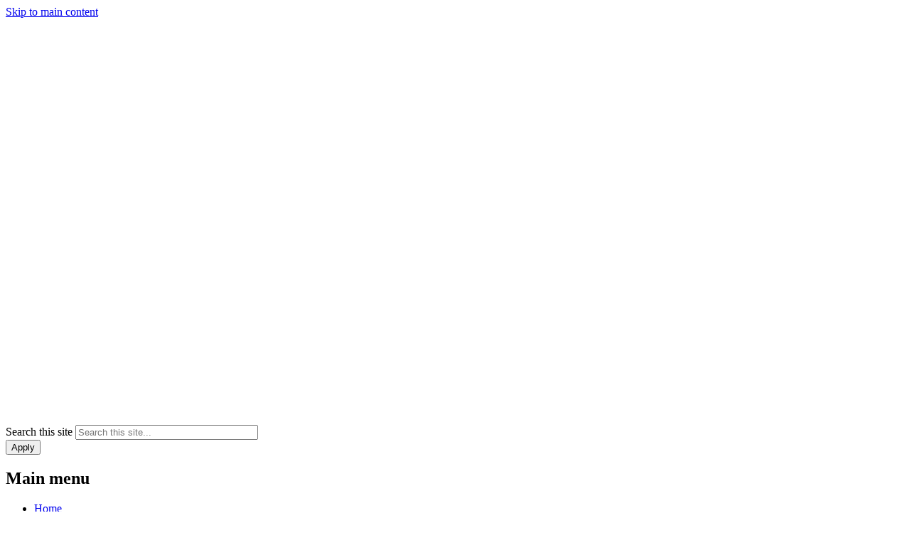

--- FILE ---
content_type: text/html; charset=UTF-8
request_url: https://www.hseni.gov.uk/news/farmers-take-care-when-mixing-slurry
body_size: 56156
content:


<!-- THEME DEBUG -->
<!-- THEME HOOK: 'html' -->
<!-- FILE NAME SUGGESTIONS:
   ▪️ html--node--1106.html.twig
   ▪️ html--node--%.html.twig
   ▪️ html--node.html.twig
   ✅ html.html.twig
-->
<!-- BEGIN OUTPUT from 'themes/custom/nicsdru_corplite_theme/templates/layout/html.html.twig' -->
<!DOCTYPE html>
<html lang="en" dir="ltr" prefix="content: http://purl.org/rss/1.0/modules/content/  dc: http://purl.org/dc/terms/  foaf: http://xmlns.com/foaf/0.1/  og: http://ogp.me/ns#  rdfs: http://www.w3.org/2000/01/rdf-schema#  schema: http://schema.org/  sioc: http://rdfs.org/sioc/ns#  sioct: http://rdfs.org/sioc/types#  skos: http://www.w3.org/2004/02/skos/core#  xsd: http://www.w3.org/2001/XMLSchema# " class="no-js">
<head>
  <title>Farmers – take care when mixing slurry | Health and Safety Executive</title>
  <meta charset="utf-8" />
<meta name="description" content="Slurry gas is a mixture of gases, including the extremely poisonous gas, hydrogen sulphide. Even a low concentration of hydrogen sulphide can knock out your sense of smell so you won’t even know it’s there. At higher concentrations you will rapidly find it harder to breathe and become confused - and at certain concentrations, just one breath can kill.Mixing slurry can be a dangerous job as the gas is released very quickly, and in large quantities, as soon as the mixing starts. " />
<link rel="canonical" href="https://www.hseni.gov.uk/news/farmers-take-care-when-mixing-slurry" />
<meta name="google-site-verification" content="ma0gFJ-GWVgDNBZcGkxnnONCug_dEwfb9QJz_-KFYLY" />
<meta name="Generator" content="Drupal 10 (https://www.drupal.org)" />
<meta name="MobileOptimized" content="width" />
<meta name="HandheldFriendly" content="true" />
<meta name="viewport" content="width=device-width, initial-scale=1.0" />
<link rel="icon" href="/core/misc/favicon.ico" type="image/vnd.microsoft.icon" />
<link rel="icon" type="image/png" href="/sites/hseni/themes/hseni_theme/images/favicons/favicon-96x96.png" sizes="96x96" />
<link rel="icon" type="image/svg+xml" href="/sites/hseni/themes/hseni_theme/images/favicons/favicon.svg" />
<link rel="shortcut icon" href="/sites/hseni/themes/hseni_theme/images/favicons/favicon.ico" />
<link rel="apple-touch-icon" sizes="180x180" href="/sites/hseni/themes/hseni_theme/images/favicons/apple-touch-icon.png" />
<meta name="apple-mobile-web-app-title" content="HSENI" />
<link rel="manifest" href="/sites/hseni/themes/hseni_theme/images/favicons/site.webmanifest" />
<link rel="stylesheet" media="all" href="/files/hseni/css/css_5SlE7lVJCjv7ny6qqeL0lLpOmXzeMkCtzocQb8BkQts.css?delta=0&amp;language=en&amp;theme=hseni_theme&amp;include=[base64]" />
<link rel="stylesheet" media="all" href="/files/hseni/css/css_KAcIl-cjCub-L30Qr1-bHVxlY94a4z9lJSe9NrwveOE.css?delta=1&amp;language=en&amp;theme=hseni_theme&amp;include=[base64]" />
<link rel="stylesheet" media="all" href="//fonts.googleapis.com/css2?family=Roboto" />
<link rel="stylesheet" media="all" href="https://cdnjs.cloudflare.com/ajax/libs/font-awesome/6.4.2/css/all.min.css" />
<link rel="stylesheet" media="all" href="/files/hseni/css/css_a2TEHqpq2iZ3nhtI7un81U0evE27woLElOELwTQq2K0.css?delta=4&amp;language=en&amp;theme=hseni_theme&amp;include=[base64]" />

      <script type="application/json" data-drupal-selector="drupal-settings-json">{"path":{"baseUrl":"\/","pathPrefix":"","currentPath":"node\/1106","currentPathIsAdmin":false,"isFront":false,"currentLanguage":"en"},"pluralDelimiter":"\u0003","suppressDeprecationErrors":true,"gtag":{"tagId":"","consentMode":false,"otherIds":[],"events":[],"additionalConfigInfo":[]},"ajaxPageState":{"libraries":"[base64]","theme":"hseni_theme","theme_token":null},"ajaxTrustedUrl":{"\/search":true},"gtm":{"tagId":null,"settings":{"data_layer":"dataLayer","include_classes":false,"allowlist_classes":"","blocklist_classes":"","include_environment":false,"environment_id":"","environment_token":""},"tagIds":["GTM-5NLL278"]},"clientside_validation_jquery":{"validate_all_ajax_forms":1,"force_validate_on_blur":false,"force_html5_validation":false,"messages":{"required":"This field is required.","remote":"Please fix this field.","email":"Please enter a valid email address.","url":"Please enter a valid URL.","date":"Please enter a valid date.","dateISO":"Please enter a valid date (ISO).","number":"Please enter a valid number.","digits":"Please enter only digits.","equalTo":"Please enter the same value again.","maxlength":"Please enter no more than {0} characters.","minlength":"Please enter at least {0} characters.","rangelength":"Please enter a value between {0} and {1} characters long.","range":"Please enter a value between {0} and {1}.","max":"Please enter a value less than or equal to {0}.","min":"Please enter a value greater than or equal to {0}.","step":"Please enter a multiple of {0}."}},"cookieContentBlocker":{"consentAwareness":{"accepted":{"event":{"name":"click","selector":".agree-button"},"cookie":{"operator":"===","name":"cookie-agreed","value":"2"}},"declined":{"event":{"name":"click","selector":".decline-button"},"cookie":{"operator":"===","name":"cookie-agreed","value":"0"}},"change":{"event":{"name":"click","selector":".agree-button"}}},"categories":[]},"eu_cookie_compliance":{"cookie_policy_version":"1.0.0","popup_enabled":true,"popup_agreed_enabled":false,"popup_hide_agreed":false,"popup_clicking_confirmation":false,"popup_scrolling_confirmation":false,"popup_html_info":"\u003Cbutton type=\u0022button\u0022 class=\u0022eu-cookie-withdraw-tab\u0022\u003ECookie settings\u003C\/button\u003E\n\u003Cdiv aria-labelledby=\u0022popup-text\u0022  class=\u0022eu-cookie-compliance-banner eu-cookie-compliance-banner-info eu-cookie-compliance-banner--opt-in\u0022\u003E\n  \u003Cdiv class=\u0022popup-content info eu-cookie-compliance-content container grid\u0022\u003E\n        \u003Cdiv id=\u0022popup-text\u0022 class=\u0022eu-cookie-compliance-message\u0022 role=\u0022document\u0022\u003E\n      \u003Cp\u003ECookies on the Health and Safety Executive website\u003C\/p\u003E\u003Cp\u003EWe use some essential cookies to make this service work. We\u0027d like to set additional cookies so we can remember your settings, understand how people use the service and make improvements. Some of our pages allow selected third parties to set cookies - for example, pages that contain YouTube videos or Google Maps.\u003C\/p\u003E\u003Cp\u003E\u003Ca href=\u0022\/cookies\u0022\u003EFind out more about how we use cookies\u003C\/a\u003E\u003C\/p\u003E\n          \u003C\/div\u003E\n\n    \n    \u003Cdiv id=\u0022popup-buttons\u0022 class=\u0022eu-cookie-compliance-buttons\u0022\u003E\n            \u003Cbutton type=\u0022button\u0022 class=\u0022agree-button eu-cookie-compliance-secondary-button btn btn--primary\u0022\u003EAccept cookies\u003C\/button\u003E\n              \u003Cbutton type=\u0022button\u0022 class=\u0022decline-button eu-cookie-compliance-default-button btn btn--primary\u0022\u003EReject cookies\u003C\/button\u003E\n          \u003C\/div\u003E\n  \u003C\/div\u003E\n\u003C\/div\u003E","use_mobile_message":false,"mobile_popup_html_info":"\u003Cbutton type=\u0022button\u0022 class=\u0022eu-cookie-withdraw-tab\u0022\u003ECookie settings\u003C\/button\u003E\n\u003Cdiv aria-labelledby=\u0022popup-text\u0022  class=\u0022eu-cookie-compliance-banner eu-cookie-compliance-banner-info eu-cookie-compliance-banner--opt-in\u0022\u003E\n  \u003Cdiv class=\u0022popup-content info eu-cookie-compliance-content container grid\u0022\u003E\n        \u003Cdiv id=\u0022popup-text\u0022 class=\u0022eu-cookie-compliance-message\u0022 role=\u0022document\u0022\u003E\n      \n          \u003C\/div\u003E\n\n    \n    \u003Cdiv id=\u0022popup-buttons\u0022 class=\u0022eu-cookie-compliance-buttons\u0022\u003E\n            \u003Cbutton type=\u0022button\u0022 class=\u0022agree-button eu-cookie-compliance-secondary-button btn btn--primary\u0022\u003EAccept cookies\u003C\/button\u003E\n              \u003Cbutton type=\u0022button\u0022 class=\u0022decline-button eu-cookie-compliance-default-button btn btn--primary\u0022\u003EReject cookies\u003C\/button\u003E\n          \u003C\/div\u003E\n  \u003C\/div\u003E\n\u003C\/div\u003E","mobile_breakpoint":768,"popup_html_agreed":false,"popup_use_bare_css":true,"popup_height":"auto","popup_width":"100%","popup_delay":300,"popup_link":"\/","popup_link_new_window":true,"popup_position":false,"fixed_top_position":false,"popup_language":"en","store_consent":false,"better_support_for_screen_readers":true,"cookie_name":"","reload_page":false,"domain":"","domain_all_sites":false,"popup_eu_only":false,"popup_eu_only_js":false,"cookie_lifetime":365,"cookie_session":0,"set_cookie_session_zero_on_disagree":0,"disagree_do_not_show_popup":false,"method":"opt_in","automatic_cookies_removal":true,"allowed_cookies":"","withdraw_markup":"\u003Cbutton type=\u0022button\u0022 class=\u0022eu-cookie-withdraw-tab\u0022\u003ECookie settings\u003C\/button\u003E\n\u003Cdiv aria-labelledby=\u0022popup-text\u0022 class=\u0022eu-cookie-withdraw-banner\u0022\u003E\n  \u003Cdiv class=\u0022popup-content info eu-cookie-compliance-content container grid\u0022\u003E\n    \u003Cdiv id=\u0022popup-text\u0022 class=\u0022eu-cookie-compliance-message\u0022 role=\u0022document\u0022\u003E\n      \u003Cp\u003ECookies on the Health and Safety Executive website\u003C\/p\u003E\u003Cp\u003EYou have given your consent for us to set additional cookies\u0026nbsp;so we can remember your settings, understand how people use the service and make improvements.\u0026nbsp; If you have changed your mind, you can withdraw consent.\u003C\/p\u003E\u003Cp\u003E\u003Ca href=\u0022\/cookies\u0022\u003EFind out more about how we use cookies\u003C\/a\u003E\u003C\/p\u003E\n    \u003C\/div\u003E\n    \u003Cdiv id=\u0022popup-buttons\u0022 class=\u0022eu-cookie-compliance-buttons\u0022\u003E\n      \u003Cbutton type=\u0022button\u0022 class=\u0022eu-cookie-withdraw-button btn btn--primary\u0022\u003EWithdraw consent\u003C\/button\u003E\n    \u003C\/div\u003E\n  \u003C\/div\u003E\n\u003C\/div\u003E","withdraw_enabled":true,"reload_options":0,"reload_routes_list":"","withdraw_button_on_info_popup":false,"cookie_categories":[],"cookie_categories_details":[],"enable_save_preferences_button":true,"cookie_value_disagreed":"0","cookie_value_agreed_show_thank_you":"1","cookie_value_agreed":"2","containing_element":"body","settings_tab_enabled":true,"olivero_primary_button_classes":"","olivero_secondary_button_classes":"","close_button_action":"close_banner","open_by_default":true,"modules_allow_popup":true,"hide_the_banner":false,"geoip_match":true,"unverified_scripts":["\/"]},"csp":{"nonce":"tdogcK1tSYmiKPPu0YSDXA"},"ckeditor5Premium":{"isMediaInstalled":true},"user":{"uid":0,"permissionsHash":"47540d29c2623a5fdf86837c74574c8f5d88c87ceaf3d0576f36e9e159a2f3d8"}}</script>
<script src="/core/assets/vendor/modernizr/modernizr.min.js?v=3.11.7"></script>
<script src="/files/hseni/js/js_AUU815mApcC9HGUmw7lAImdMxKeK95PM2BL_R9uazig.js?scope=header&amp;delta=1&amp;language=en&amp;theme=hseni_theme&amp;include=eJyFj2EKwzAIhS-ULkeSzIm1TXTEFLbbLy1tYaOwP4Kf-p4PzWYhQNNG2uCeDWeqETc87HjYcaAF8DgozyxJkeIVDGzGmaAljtzLb39LU3p9wxJU0B91VatdpvXBSIXi0Q7e3lmU_-414y6bxVuwKizq62fFdLMGWhDXwN6TnQtuKCmDj6l2i3iNYfIPmWJ45g"></script>
<script src="/modules/contrib/google_tag/js/gtag.js?t5bee1"></script>
<script src="/modules/contrib/google_tag/js/gtm.js?t5bee1"></script>

</head>
<body class="path-node page-node-type-news">
<svg aria-hidden="true" style="position: absolute; width: 0; height: 0; display:none;" width="0" height="0"
     xmlns="http://www.w3.org/2000/svg">
  <symbol id="arrow" viewBox="0 0 15 25">
    <path d="M15 12.5L2.5 25 0 22.5l10-10-10-10L2.5 0z"/>
  </symbol>
  <symbol id="elink" viewBox="0 0 14 11">
    <path d="M0 3h2V0h12v8h-2v3H0zm13-2H3v6h10zM2 4H1v4h1zm-1 6h10V8H1z"/>
  </symbol>
</svg>
<a href="#main-content" class="skip-link visually-hidden focusable">Skip to main content</a>

<!-- THEME DEBUG -->
<!-- THEME HOOK: 'google_tag_gtm_iframe' -->
<!-- BEGIN OUTPUT from 'modules/contrib/google_tag/templates/google-tag-gtm-iframe.html.twig' -->
<noscript><iframe src="https://www.googletagmanager.com/ns.html?id=GTM-5NLL278"
                  height="0" width="0" style="display:none;visibility:hidden"></iframe></noscript>

<!-- END OUTPUT from 'modules/contrib/google_tag/templates/google-tag-gtm-iframe.html.twig' -->



<!-- THEME DEBUG -->
<!-- THEME HOOK: 'off_canvas_page_wrapper' -->
<!-- BEGIN OUTPUT from 'themes/custom/nicsdru_corplite_theme/templates/content/off-canvas-page-wrapper.html.twig' -->
  <div class="dialog-off-canvas-main-canvas" role="presentation" data-off-canvas-main-canvas>

<!-- THEME DEBUG -->
<!-- THEME HOOK: 'page' -->
<!-- FILE NAME SUGGESTIONS:
   ▪️ page--node--1106.html.twig
   ▪️ page--node--%.html.twig
   ▪️ page--node.html.twig
   ✅ page.html.twig
-->
<!-- 💡 BEGIN CUSTOM TEMPLATE OUTPUT from 'sites/hseni/themes/hseni_theme/templates/layout/page.html.twig' -->
<div id="header_wrapper">
<header class="header">

<!-- THEME DEBUG -->
<!-- THEME HOOK: 'region' -->
<!-- FILE NAME SUGGESTIONS:
   ▪️ region--header.html.twig
   ✅ region.html.twig
-->
<!-- BEGIN OUTPUT from 'themes/custom/nicsdru_corplite_theme/templates/layout/region.html.twig' -->
  

<!-- THEME DEBUG -->
<!-- THEME HOOK: 'block' -->
<!-- FILE NAME SUGGESTIONS:
   ▪️ block--sitebranding.html.twig
   ✅ block--system-branding-block.html.twig
   ▪️ block--system.html.twig
   ▪️ block.html.twig
-->
<!-- BEGIN OUTPUT from 'themes/custom/nicsdru_corplite_theme/templates/block/block--system-branding-block.html.twig' -->
<div class="layout-header--logo" role="presentation">
  <a href="/" title="Home" rel="home"><img class="site-logo" src="/sites/hseni/themes/hseni_theme/logo.svg" alt="" /></a></div>

<!-- END OUTPUT from 'themes/custom/nicsdru_corplite_theme/templates/block/block--system-branding-block.html.twig' -->



<!-- THEME DEBUG -->
<!-- THEME HOOK: 'block' -->
<!-- FILE NAME SUGGESTIONS:
   ▪️ block--sitesearchblock.html.twig
   ✅ block--site-search-block.html.twig
   ▪️ block--corplite-search.html.twig
   ▪️ block.html.twig
-->
<!-- BEGIN OUTPUT from 'themes/custom/nicsdru_corplite_theme/templates/block/block--site-search-block.html.twig' -->

  

<!-- THEME DEBUG -->
<!-- THEME HOOK: 'container' -->
<!-- BEGIN OUTPUT from 'themes/custom/nicsdru_corplite_theme/templates/form/container.html.twig' -->
<div class="views-element-container">


<!-- THEME DEBUG -->
<!-- THEME HOOK: 'views_view__search' -->
<!-- FILE NAME SUGGESTIONS:
   ✅ views-view--search.html.twig
   ✅ views-view--search.html.twig
   ▪️ views-view.html.twig
-->
<!-- BEGIN OUTPUT from 'themes/custom/nicsdru_corplite_theme/templates/views/views-view--search.html.twig' -->
<div  role="presentation" class="view view-search view-id-search view-display-id-site_search_embed js-view-dom-id-62288c4f7288c9ae5d4be376d3dc9a425f8996e13f32415cba883285f518eea0 search-results">
        <div class="view-filters" role="search">
      

<!-- THEME DEBUG -->
<!-- THEME HOOK: 'form' -->
<!-- BEGIN OUTPUT from 'core/themes/stable9/templates/form/form.html.twig' -->
<form class="views-exposed-form search-form search-form--site" novalidate="novalidate" data-drupal-selector="views-exposed-form-search-site-search-embed" role="search" aria-roledescription="site search" action="/search" method="get" id="views-exposed-form-search-site-search-embed" accept-charset="UTF-8">
  

<!-- THEME DEBUG -->
<!-- THEME HOOK: 'views_exposed_form' -->
<!-- BEGIN OUTPUT from 'core/themes/stable9/templates/views/views-exposed-form.html.twig' -->


<!-- THEME DEBUG -->
<!-- THEME HOOK: 'form_element' -->
<!-- BEGIN OUTPUT from 'themes/custom/nicsdru_corplite_theme/templates/form/form-element.html.twig' -->
<div class="js-form-item form-item js-form-type-textfield form-type-textfield js-form-item-query form-item-query form-no-label">
      

<!-- THEME DEBUG -->
<!-- THEME HOOK: 'form_element_label' -->
<!-- BEGIN OUTPUT from 'core/themes/stable9/templates/form/form-element-label.html.twig' -->
<label for="edit-query" class="visually-hidden">Search this site</label>
<!-- END OUTPUT from 'core/themes/stable9/templates/form/form-element-label.html.twig' -->


        

<!-- THEME DEBUG -->
<!-- THEME HOOK: 'input__textfield' -->
<!-- FILE NAME SUGGESTIONS:
   ▪️ input--textfield.html.twig
   ✅ input.html.twig
-->
<!-- BEGIN OUTPUT from 'themes/custom/nicsdru_corplite_theme/templates/form/input.html.twig' -->
<input placeholder="Search this site..." data-drupal-selector="edit-query" type="text" id="edit-query" name="query" value="" size="30" maxlength="128" class="form-text"/>
<!-- END OUTPUT from 'themes/custom/nicsdru_corplite_theme/templates/form/input.html.twig' -->


        </div>

<!-- END OUTPUT from 'themes/custom/nicsdru_corplite_theme/templates/form/form-element.html.twig' -->



<!-- THEME DEBUG -->
<!-- THEME HOOK: 'container' -->
<!-- BEGIN OUTPUT from 'themes/custom/nicsdru_corplite_theme/templates/form/container.html.twig' -->
<div data-drupal-selector="edit-actions" class="form-actions js-form-wrapper form-wrapper" id="edit-actions">


<!-- THEME DEBUG -->
<!-- THEME HOOK: 'input__submit' -->
<!-- FILE NAME SUGGESTIONS:
   ▪️ input--submit.html.twig
   ✅ input.html.twig
-->
<!-- BEGIN OUTPUT from 'themes/custom/nicsdru_corplite_theme/templates/form/input.html.twig' -->
<input data-drupal-selector="edit-submit-search" type="submit" id="edit-submit-search" value="Apply" class="button js-form-submit form-submit"/>
<!-- END OUTPUT from 'themes/custom/nicsdru_corplite_theme/templates/form/input.html.twig' -->

</div>

<!-- END OUTPUT from 'themes/custom/nicsdru_corplite_theme/templates/form/container.html.twig' -->



<!-- END OUTPUT from 'core/themes/stable9/templates/views/views-exposed-form.html.twig' -->


</form>

<!-- END OUTPUT from 'core/themes/stable9/templates/form/form.html.twig' -->


    </div>
  
  
      </div>

<!-- END OUTPUT from 'themes/custom/nicsdru_corplite_theme/templates/views/views-view--search.html.twig' -->

</div>

<!-- END OUTPUT from 'themes/custom/nicsdru_corplite_theme/templates/form/container.html.twig' -->



<!-- END OUTPUT from 'themes/custom/nicsdru_corplite_theme/templates/block/block--site-search-block.html.twig' -->



<!-- END OUTPUT from 'themes/custom/nicsdru_corplite_theme/templates/layout/region.html.twig' -->

</header>
</div>

<!-- THEME DEBUG -->
<!-- THEME HOOK: 'region' -->
<!-- FILE NAME SUGGESTIONS:
   ▪️ region--primary-menu.html.twig
   ✅ region.html.twig
-->
<!-- BEGIN OUTPUT from 'themes/custom/nicsdru_corplite_theme/templates/layout/region.html.twig' -->
  

<!-- THEME DEBUG -->
<!-- THEME HOOK: 'block' -->
<!-- FILE NAME SUGGESTIONS:
   ▪️ block--mainmenu.html.twig
   ✅ block--system-menu-block--main.html.twig
   ▪️ block--system-menu-block.html.twig
   ▪️ block--system.html.twig
   ▪️ block.html.twig
-->
<!-- 💡 BEGIN CUSTOM TEMPLATE OUTPUT from 'sites/hseni/themes/hseni_theme/templates/block/block--system-menu-block--main.html.twig' -->
<nav
  aria-labelledby="block-mainmenu-heading" id="block-mainnavigation" class="main-menu clearfix">
  <h2 class="visually-hidden" id="block-mainmenu-heading">Main menu</h2>
    <button class="hamburger" id="nav-main-toggle" aria-controls="nav-main-menu" aria-expanded="false"
          aria-label="Open menu" hidden>
    <span></span>
  </button>
      <div id="nav-main-menu" class="nav-main" role="presentation">

<!-- THEME DEBUG -->
<!-- THEME HOOK: 'menu__main' -->
<!-- FILE NAME SUGGESTIONS:
   ✅ menu--main.html.twig
   ✅ menu--main.html.twig
   ▪️ menu.html.twig
-->
<!-- BEGIN OUTPUT from 'themes/custom/nicsdru_corplite_theme/templates/navigation/menu--main.html.twig' -->

  
      <ul class="menu menu-main nav-menu">

              
        <li class="nav-item leaf">
                      <a href="/" class="nav-link">Home</a>
                            </li>
              
        <li class="nav-item leaf">
                      <a href="/advice_and_guidance" class="nav-link">Industries and Topics</a>
                            </li>
              
        <li class="nav-item leaf">
                      <a href="/news" class="nav-link">News</a>
                            </li>
              
        <li class="nav-item leaf">
                      <a href="/about-hseni" class="nav-link">About Us</a>
                            </li>
              
        <li class="nav-item leaf last">
                      <a href="/contact-us" class="nav-link">Contact Us</a>
                            </li>
          </ul>
  


<!-- END OUTPUT from 'themes/custom/nicsdru_corplite_theme/templates/navigation/menu--main.html.twig' -->


              <div class="nav-social-wrapper">
        <ul class="nav-social list--no-bullet">
                      <li class="social-item">
              <a href="https://x.com/Hsenigov" class="social-twitter social-icon fab fa-x-twitter" rel="noreferrer"></a>
            </li>
                      <li class="social-item">
              <a href="https://www.facebook.com/hseni.gov.uk" class="social-facebook social-icon fab fa-facebook" rel="noreferrer"></a>
            </li>
                      <li class="social-item">
              <a href="https://www.youtube.com/user/HSENIvideo" class="social-youtube social-icon fab fa-youtube" rel="noreferrer"></a>
            </li>
                      <li class="social-item">
              <a href="https://www.instagram.com/hseni.gov.uk/" class="social-instagram social-icon fab fa-instagram" rel="noreferrer"></a>
            </li>
                      <li class="social-item">
              <a href="https://uk.linkedin.com/company/health-and-safety-executive-for-northern-ireland" class="social-linkedin social-icon fab fa-linkedin" rel="noreferrer"></a>
            </li>
                  </ul>
      </div>
      </div>
</nav>

<!-- END CUSTOM TEMPLATE OUTPUT from 'sites/hseni/themes/hseni_theme/templates/block/block--system-menu-block--main.html.twig' -->



<!-- END OUTPUT from 'themes/custom/nicsdru_corplite_theme/templates/layout/region.html.twig' -->



<!-- THEME DEBUG -->
<!-- THEME HOOK: 'region' -->
<!-- FILE NAME SUGGESTIONS:
   ▪️ region--highlighted.html.twig
   ✅ region.html.twig
-->
<!-- BEGIN OUTPUT from 'themes/custom/nicsdru_corplite_theme/templates/layout/region.html.twig' -->
  

<!-- THEME DEBUG -->
<!-- THEME HOOK: 'block' -->
<!-- FILE NAME SUGGESTIONS:
   ▪️ block--messages.html.twig
   ✅ block--system-messages-block.html.twig
   ▪️ block--system.html.twig
   ▪️ block.html.twig
-->
<!-- BEGIN OUTPUT from 'core/themes/stable9/templates/block/block--system-messages-block.html.twig' -->
<div data-drupal-messages-fallback class="hidden"></div>

<!-- END OUTPUT from 'core/themes/stable9/templates/block/block--system-messages-block.html.twig' -->



<!-- END OUTPUT from 'themes/custom/nicsdru_corplite_theme/templates/layout/region.html.twig' -->



<!-- THEME DEBUG -->
<!-- THEME HOOK: 'region' -->
<!-- FILE NAME SUGGESTIONS:
   ✅ region--top-banner.html.twig
   ▪️ region.html.twig
-->
<!-- BEGIN OUTPUT from 'themes/custom/nicsdru_corplite_theme/templates/layout/region--top-banner.html.twig' -->

<!-- END OUTPUT from 'themes/custom/nicsdru_corplite_theme/templates/layout/region--top-banner.html.twig' -->

<main class="container grid layout--main-n-side" id="main-content">

<!-- THEME DEBUG -->
<!-- THEME HOOK: 'region' -->
<!-- FILE NAME SUGGESTIONS:
   ▪️ region--content.html.twig
   ✅ region.html.twig
-->
<!-- BEGIN OUTPUT from 'themes/custom/nicsdru_corplite_theme/templates/layout/region.html.twig' -->
  

<!-- THEME DEBUG -->
<!-- THEME HOOK: 'block' -->
<!-- FILE NAME SUGGESTIONS:
   ▪️ block--mainpagecontent.html.twig
   ✅ block--system-main-block.html.twig
   ▪️ block--system.html.twig
   ▪️ block.html.twig
-->
<!-- BEGIN OUTPUT from 'themes/custom/nicsdru_corplite_theme/templates/block/block--system-main-block.html.twig' -->

  

<!-- THEME DEBUG -->
<!-- THEME HOOK: 'node' -->
<!-- FILE NAME SUGGESTIONS:
   ▪️ node--1106--full.html.twig
   ▪️ node--1106.html.twig
   ✅ node--news--full.html.twig
   ▪️ node--news.html.twig
   ▪️ node--full.html.twig
   ▪️ node.html.twig
-->
<!-- BEGIN OUTPUT from 'themes/custom/nicsdru_corplite_theme/templates/content/node--news--full.html.twig' -->
<article about="/news/farmers-take-care-when-mixing-slurry" id="main-article">
  

<!-- THEME DEBUG -->
<!-- THEME HOOK: 'page_title' -->
<!-- BEGIN OUTPUT from 'themes/custom/nicsdru_corplite_theme/templates/content/page-title.html.twig' -->
<h1 class="page-title">
  Farmers – take care when mixing slurry
</h1>

<!-- END OUTPUT from 'themes/custom/nicsdru_corplite_theme/templates/content/page-title.html.twig' -->


  

<!-- THEME DEBUG -->
<!-- THEME HOOK: 'field' -->
<!-- FILE NAME SUGGESTIONS:
   ▪️ field--node--field-published-date--full--news.html.twig
   ▪️ field--node--field-published-date--full.html.twig
   ▪️ field--node--field-published-date--news.html.twig
   ▪️ field--node--field-published-date.html.twig
   ▪️ field--node--news.html.twig
   ✅ field--field-published-date.html.twig
   ▪️ field--datetime.html.twig
   ▪️ field.html.twig
-->
<!-- BEGIN OUTPUT from 'themes/custom/nicsdru_corplite_theme/templates/field/field--field-published-date.html.twig' -->

  <p class="published-date">
    <span>Date published: </span>
          <span>

<!-- THEME DEBUG -->
<!-- THEME HOOK: 'time' -->
<!-- BEGIN OUTPUT from 'core/themes/stable9/templates/field/time.html.twig' -->
<time datetime="2018-10-01T12:00:00Z">01 October 2018</time>

<!-- END OUTPUT from 'core/themes/stable9/templates/field/time.html.twig' -->

</span>
      </p>

<!-- END OUTPUT from 'themes/custom/nicsdru_corplite_theme/templates/field/field--field-published-date.html.twig' -->



<!-- THEME DEBUG -->
<!-- THEME HOOK: 'field' -->
<!-- FILE NAME SUGGESTIONS:
   ✅ field--node--field-site-topics.html.twig
   ▪️ field.html.twig
-->
<!-- BEGIN OUTPUT from 'themes/custom/nicsdru_corplite_theme/templates/field/field--node--field-site-topics.html.twig' -->

  <div class="field field--name-field-site-topics field--type-entity-reference field--label-above site-topics">
    <span class="site-topics--label field__label">Topics: </span>
        <span class="site-topics--list">
                    <span class="site-topics--item"><a href="/topics/agriculture" hreflang="en">Agriculture</a>,&ensp;</span>
              <span class="site-topics--item"><a href="/topics/farm-safety" hreflang="en">Farm safety</a></span>
                </span>
      </div>

<!-- END OUTPUT from 'themes/custom/nicsdru_corplite_theme/templates/field/field--node--field-site-topics.html.twig' -->



<!-- THEME DEBUG -->
<!-- THEME HOOK: 'field' -->
<!-- FILE NAME SUGGESTIONS:
   ▪️ field--node--field-summary--full--news.html.twig
   ▪️ field--node--field-summary--full.html.twig
   ▪️ field--node--field-summary--news.html.twig
   ✅ field--node--field-summary.html.twig
   ▪️ field--node--news.html.twig
   ▪️ field--field-summary.html.twig
   ▪️ field--string-long.html.twig
   ▪️ field.html.twig
-->
<!-- BEGIN OUTPUT from 'themes/custom/nicsdru_corplite_theme/templates/field/field--node--field-summary.html.twig' -->

  <p class="field-summary">With the closed period for slurry spreading due to commence at midnight on 15 October the Health and Safety Executive for Northern Ireland (HSENI) is urging farmers to take extra care when mixing slurry.</p>


<!-- END OUTPUT from 'themes/custom/nicsdru_corplite_theme/templates/field/field--node--field-summary.html.twig' -->



<!-- THEME DEBUG -->
<!-- THEME HOOK: 'field' -->
<!-- FILE NAME SUGGESTIONS:
   ▪️ field--node--field-photo--full--news.html.twig
   ▪️ field--node--field-photo--full.html.twig
   ✅ field--node--field-photo--news.html.twig
   ▪️ field--node--field-photo.html.twig
   ▪️ field--node--news.html.twig
   ▪️ field--field-photo.html.twig
   ▪️ field--entity-reference.html.twig
   ▪️ field.html.twig
-->
<!-- BEGIN OUTPUT from 'themes/custom/nicsdru_corplite_theme/templates/field/field--node--field-photo--news.html.twig' -->
<div class="news-image">
                    <div>

<!-- THEME DEBUG -->
<!-- THEME HOOK: 'media' -->
<!-- FILE NAME SUGGESTIONS:
   ▪️ media--source-image.html.twig
   ▪️ media--image--article-float.html.twig
   ✅ media--image.html.twig
   ▪️ media--article-float.html.twig
   ▪️ media.html.twig
-->
<!-- BEGIN OUTPUT from 'themes/custom/nicsdru_corplite_theme/templates/content/media--image.html.twig' -->
<div class="media-image" data-picture-mapping="inline">
      

<!-- THEME DEBUG -->
<!-- THEME HOOK: 'field' -->
<!-- FILE NAME SUGGESTIONS:
   ▪️ field--node--field-media-image--article-float--image.html.twig
   ▪️ field--node--field-media-image--article-float.html.twig
   ▪️ field--media--field-media-image--image.html.twig
   ▪️ field--media--field-media-image.html.twig
   ▪️ field--media--image.html.twig
   ✅ field--field-media-image.html.twig
   ▪️ field--image.html.twig
   ▪️ field.html.twig
-->
<!-- BEGIN OUTPUT from 'themes/custom/nicsdru_corplite_theme/templates/field/field--field-media-image.html.twig' -->
  

<!-- THEME DEBUG -->
<!-- THEME HOOK: 'responsive_image_formatter' -->
<!-- BEGIN OUTPUT from 'core/themes/stable9/templates/field/responsive-image-formatter.html.twig' -->
  

<!-- THEME DEBUG -->
<!-- THEME HOOK: 'responsive_image' -->
<!-- BEGIN OUTPUT from 'themes/custom/nicsdru_corplite_theme/templates/field/responsive-image.html.twig' -->

    

<!-- THEME DEBUG -->
<!-- THEME HOOK: 'image' -->
<!-- BEGIN OUTPUT from 'themes/custom/nicsdru_corplite_theme/templates/field/image.html.twig' -->
<img loading="eager" srcset="/files/hseni/styles/nigov_float_x1/public/images/historic/news/Mixing%20slurry%20-%20one%20breath%20can%20kill.png?itok=W3CVYoc4 300w, /files/hseni/styles/nigov_full_450_x1/public/images/historic/news/Mixing%20slurry%20-%20one%20breath%20can%20kill.png?itok=QQL36qdz 450w, /files/hseni/styles/nigov_float_x2/public/images/historic/news/Mixing%20slurry%20-%20one%20breath%20can%20kill.png?itok=sLOW2T79 600w, /files/hseni/styles/nigov_full_620_x1/public/images/historic/news/Mixing%20slurry%20-%20one%20breath%20can%20kill.png?itok=Iq9fSTID 620w, /files/hseni/styles/nigov_full_900_x2/public/images/historic/news/Mixing%20slurry%20-%20one%20breath%20can%20kill.png?itok=ZKUcXQgj 900w, /files/hseni/styles/nigov_full_1240_x2/public/images/historic/news/Mixing%20slurry%20-%20one%20breath%20can%20kill.png?itok=jly4iwzz 1240w" sizes="100vw" width="900" height="636" src="/files/hseni/styles/nigov_float_x1/public/images/historic/news/Mixing%20slurry%20-%20one%20breath%20can%20kill.png?itok=W3CVYoc4" title="Mixing slurry - one breath can kill" typeof="foaf:Image" alt="Mixing slurry - one breath can kill" />

<!-- END OUTPUT from 'themes/custom/nicsdru_corplite_theme/templates/field/image.html.twig' -->




<!-- END OUTPUT from 'themes/custom/nicsdru_corplite_theme/templates/field/responsive-image.html.twig' -->



<!-- END OUTPUT from 'core/themes/stable9/templates/field/responsive-image-formatter.html.twig' -->



<!-- END OUTPUT from 'themes/custom/nicsdru_corplite_theme/templates/field/field--field-media-image.html.twig' -->


  </div>

<!-- END OUTPUT from 'themes/custom/nicsdru_corplite_theme/templates/content/media--image.html.twig' -->

</div>
            </div>

<!-- END OUTPUT from 'themes/custom/nicsdru_corplite_theme/templates/field/field--node--field-photo--news.html.twig' -->



<!-- THEME DEBUG -->
<!-- THEME HOOK: 'field' -->
<!-- FILE NAME SUGGESTIONS:
   ▪️ field--node--body--full--news.html.twig
   ▪️ field--node--body--full.html.twig
   ▪️ field--node--body--news.html.twig
   ▪️ field--node--body.html.twig
   ▪️ field--node--news.html.twig
   ✅ field--body.html.twig
   ▪️ field--text-with-summary.html.twig
   ▪️ field.html.twig
-->
<!-- BEGIN OUTPUT from 'themes/custom/nicsdru_corplite_theme/templates/field/field--body.html.twig' -->

  <p>Slurry gas is a mixture of gases, including the extremely poisonous gas, hydrogen sulphide. Even a low concentration of hydrogen sulphide can knock out your sense of smell so you won’t even know it’s there. At higher concentrations you will rapidly find it harder to breathe and become confused - and at certain concentrations, just one breath can kill.</p><p>Mixing slurry can be a dangerous job as the gas is released very quickly, and in large quantities, as soon as the mixing starts.&nbsp;</p><p>The first 30 minutes are the most dangerous, so it is important to remove all stock from the shed before mixing starts and for farmers to leave the building as soon as the mixing starts. It is also vitally important to stay out of the shed for at least 30 minutes after the mixing starts.&nbsp;</p><p>Malcolm Downey, who heads up the farm safety team at HSENI, appeals to farmers mixing slurry before the commencement of the closed period. Mr Downey said: <strong>“Do not take any chances when mixing slurry, your life may depend on it. Stop and think about the entire job ahead and ensure you follow the slurry mixing code.</strong></p><p><strong>“When mixing slurry keep children and animals away at all times.&nbsp;Farmers must stay out for 30 minutes after starting mixing or after moving or re-directing the pump.”</strong></p><p><strong>The slurry mixing code:</strong></p><ul><li>keep children away from the area at all times when working with slurry</li><li>if possible, mix on a windy day</li><li>open all doors&nbsp;</li><li>take all animals out of the building before starting to mix slurry</li><li>use outside mixing points first</li><li>if slats are removed, cover exposed areas of the tank beside the pump/mixer to stop anything falling in</li><li>start the pump/mixer – then get out and stay out of the building for as long as possible - at least 30 minutes</li><li>if you have to go into the building, make sure that another adult who knows what you are doing stays outside and can get help if needed</li><li>if you have to re-enter to move the pump or change the direction of the pump, leave the building as soon as this is done – do not go back in for as long as possible – at least another 30 minutes</li></ul><p><strong>Never</strong></p><ul><li>rely on filter type facemasks</li><li>use gas monitors as a substitute for working safely</li><li>have naked flames near slurry, as slurry gas mixture is flammable</li><li>stand close to the exhaust of a vacuum tanker when it is being filled</li></ul><p>For more information about working safely with slurry contact the HSENI helpline on 0800 0320 121 or visit our farm safety topic page:</p><ul><li><a href="/node/201">Working safely with slurry</a></li></ul><p>A hard-hitting survivor story video is also available on the HSENI YouTube channel where Co. Antrim farmer Alex Walker recalls his near fatal incident when mixing slurry:&nbsp;</p><ul><li><a href="https://www.youtube.com/watch?v=77SXmVO4JJQ">https://www.youtube.com/watch?v=77SXmVO4JJQ</a>&nbsp;&nbsp;</li></ul>


<!-- END OUTPUT from 'themes/custom/nicsdru_corplite_theme/templates/field/field--body.html.twig' -->



<!-- THEME DEBUG -->
<!-- THEME HOOK: 'field' -->
<!-- FILE NAME SUGGESTIONS:
   ▪️ field--node--field-notes-to-editors--full--news.html.twig
   ▪️ field--node--field-notes-to-editors--full.html.twig
   ▪️ field--node--field-notes-to-editors--news.html.twig
   ▪️ field--node--field-notes-to-editors.html.twig
   ▪️ field--node--news.html.twig
   ✅ field--field-notes-to-editors.html.twig
   ▪️ field--text-long.html.twig
   ▪️ field.html.twig
-->
<!-- 💡 BEGIN CUSTOM TEMPLATE OUTPUT from 'sites/hseni/themes/hseni_theme/templates/field/field--field-notes-to-editors.html.twig' -->

  <div>
    <h2>Notes to editors :</h2>
              <div><ol><li>The Farm Safety Partnership’s ongoing ‘Stop and Think SAFE’ farm safety campaign focuses on the four main causes of death and injury on our farms – slurry, animals, falls (from height) and equipment (SAFE).</li><li>The Farm Safety Partnership, which comprises the&nbsp;HSENI, the Department of Agriculture, Environment and Rural Affairs (DAERA), the Ulster Farmers’ Union (UFU), NFU Mutual (NFUM), the Young Farmers’ Clubs of Ulster (YFCU) and the Northern Ireland Agricultural Producers Association (NIAPA), is tasked with assisting Northern Ireland’s farming community to work safely and tackle the problem of work-related fatalities and injuries on farms.&nbsp;</li><li>The Farm Safety Partnership Affiliate Scheme is made up of the following organisations – ABP Group; AES UK and Ireland; Asda; Autoline Insurance; Dale Farm; Danske Bank; Girlguiding Ulster; Glens of Antrim Potatoes; IOSH NI; Lakeland Dairies; Lantra; Livestock and Meat Commission Northern Ireland; Northern Health and Social Care Trust; Northern Ireland Safety Group; Power NI; Rural Development Council NI; Ulster Bank and the University of Ulster – School of Nursing.&nbsp; These organisations support the Farm Safety Partnership by working to raise the profile of farm safety in Northern Ireland.&nbsp;</li><li>The Health and Safety Executive for Northern Ireland (HSENI) is an Executive Non-Departmental Public Body, sponsored by the Department for the Economy.</li><li>HSENI is the lead body responsible for the promotion and enforcement of health and safety at work standards in Northern Ireland.</li><li>For media enquires please contact:&nbsp; HSENI Press Office on 028 9024 3249 or email: <a href="mailto:media@hseni.gov.uk">media@hseni.gov.uk</a></li><li>For out of office hours please contact the Duty Press Officer on 028 9037 8110.</li></ol></div>
          </div>

<!-- END CUSTOM TEMPLATE OUTPUT from 'sites/hseni/themes/hseni_theme/templates/field/field--field-notes-to-editors.html.twig' -->

</article>

<!-- END OUTPUT from 'themes/custom/nicsdru_corplite_theme/templates/content/node--news--full.html.twig' -->



<!-- END OUTPUT from 'themes/custom/nicsdru_corplite_theme/templates/block/block--system-main-block.html.twig' -->



<!-- END OUTPUT from 'themes/custom/nicsdru_corplite_theme/templates/layout/region.html.twig' -->

<aside class="layout-sidebar-second ga-aside" id="second_sidebar">

<!-- THEME DEBUG -->
<!-- THEME HOOK: 'region' -->
<!-- FILE NAME SUGGESTIONS:
   ▪️ region--sidebar-second.html.twig
   ✅ region.html.twig
-->
<!-- BEGIN OUTPUT from 'themes/custom/nicsdru_corplite_theme/templates/layout/region.html.twig' -->
  

<!-- THEME DEBUG -->
<!-- THEME HOOK: 'block' -->
<!-- FILE NAME SUGGESTIONS:
   ✅ block--views-block--news-news-latest.html.twig
   ✅ block--views-block--news-news-latest.html.twig
   ▪️ block--views-block.html.twig
   ▪️ block--views.html.twig
   ▪️ block.html.twig
-->
<!-- BEGIN OUTPUT from 'themes/custom/nicsdru_corplite_theme/templates/block/block--views-block--news-news-latest.html.twig' -->
<nav class="views-element-container sub-menu" id="block-views-block-news-news-latest">
  
      <h2 class="menu-title">Latest news</h2>
    
      

<!-- THEME DEBUG -->
<!-- THEME HOOK: 'container' -->
<!-- BEGIN OUTPUT from 'themes/custom/nicsdru_corplite_theme/templates/form/container.html.twig' -->


<!-- THEME DEBUG -->
<!-- THEME HOOK: 'views_view' -->
<!-- BEGIN OUTPUT from 'core/themes/stable9/templates/views/views-view.html.twig' -->
<div role="presentation" class="js-view-dom-id-2dc83e27e5edb0488dbf3a237fc5dfb70ff5d6cbfad4858abea0c3d78e213d8d">
  
  
  

  
  
  

  

<!-- THEME DEBUG -->
<!-- THEME HOOK: 'views_view_unformatted__news_latest' -->
<!-- FILE NAME SUGGESTIONS:
   ✅ views-view-unformatted--news-latest.html.twig
   ✅ views-view-unformatted--news-latest.html.twig
   ✅ views-view-unformatted--news-latest.html.twig
   ▪️ views-view-unformatted.html.twig
-->
<!-- BEGIN OUTPUT from 'themes/custom/nicsdru_corplite_theme/templates/views/views-view-unformatted--news-latest.html.twig' -->
<ul class="list--hyphen-bullet">
      <li>

<!-- THEME DEBUG -->
<!-- THEME HOOK: 'node' -->
<!-- FILE NAME SUGGESTIONS:
   ✅ node--view--news--news-latest.html.twig
   ▪️ node--view--news.html.twig
   ▪️ node--2275--most-recent.html.twig
   ▪️ node--2275.html.twig
   ▪️ node--news--most-recent.html.twig
   ▪️ node--news.html.twig
   ▪️ node--most-recent.html.twig
   ▪️ node.html.twig
-->
<!-- BEGIN OUTPUT from 'themes/custom/nicsdru_corplite_theme/templates/content/node--view--news--news-latest.html.twig' -->
<a href="/news/hseni-council-join-forces-tackle-work-related-ill-health">HSENI &amp; council join forces to tackle work-related ill health</a>
  <p class="published-date">
    

<!-- THEME DEBUG -->
<!-- THEME HOOK: 'field' -->
<!-- FILE NAME SUGGESTIONS:
   ▪️ field--node--field-published-date--most-recent--news.html.twig
   ✅ field--node--field-published-date--most-recent.html.twig
   ▪️ field--node--field-published-date--news.html.twig
   ▪️ field--node--field-published-date.html.twig
   ▪️ field--node--news.html.twig
   ▪️ field--field-published-date.html.twig
   ▪️ field--datetime.html.twig
   ▪️ field.html.twig
-->
<!-- BEGIN OUTPUT from 'themes/custom/nicsdru_corplite_theme/templates/field/field--node--field-published-date--most-recent.html.twig' -->
  

<!-- THEME DEBUG -->
<!-- THEME HOOK: 'time' -->
<!-- BEGIN OUTPUT from 'core/themes/stable9/templates/field/time.html.twig' -->
<time datetime="2025-11-06T12:00:00Z">06 November 2025</time>

<!-- END OUTPUT from 'core/themes/stable9/templates/field/time.html.twig' -->



<!-- END OUTPUT from 'themes/custom/nicsdru_corplite_theme/templates/field/field--node--field-published-date--most-recent.html.twig' -->


  </p>


<!-- END OUTPUT from 'themes/custom/nicsdru_corplite_theme/templates/content/node--view--news--news-latest.html.twig' -->

</li>
      <li>

<!-- THEME DEBUG -->
<!-- THEME HOOK: 'node' -->
<!-- FILE NAME SUGGESTIONS:
   ✅ node--view--news--news-latest.html.twig
   ▪️ node--view--news.html.twig
   ▪️ node--2273--most-recent.html.twig
   ▪️ node--2273.html.twig
   ▪️ node--news--most-recent.html.twig
   ▪️ node--news.html.twig
   ▪️ node--most-recent.html.twig
   ▪️ node.html.twig
-->
<!-- BEGIN OUTPUT from 'themes/custom/nicsdru_corplite_theme/templates/content/node--view--news--news-latest.html.twig' -->
<a href="/news/hseni-and-council-join-forces-tackle-work-related-ill-health">HSENI and council join forces to tackle work-related ill health</a>
  <p class="published-date">
    

<!-- THEME DEBUG -->
<!-- THEME HOOK: 'field' -->
<!-- FILE NAME SUGGESTIONS:
   ▪️ field--node--field-published-date--most-recent--news.html.twig
   ✅ field--node--field-published-date--most-recent.html.twig
   ▪️ field--node--field-published-date--news.html.twig
   ▪️ field--node--field-published-date.html.twig
   ▪️ field--node--news.html.twig
   ▪️ field--field-published-date.html.twig
   ▪️ field--datetime.html.twig
   ▪️ field.html.twig
-->
<!-- BEGIN OUTPUT from 'themes/custom/nicsdru_corplite_theme/templates/field/field--node--field-published-date--most-recent.html.twig' -->
  

<!-- THEME DEBUG -->
<!-- THEME HOOK: 'time' -->
<!-- BEGIN OUTPUT from 'core/themes/stable9/templates/field/time.html.twig' -->
<time datetime="2025-11-04T12:00:00Z">04 November 2025</time>

<!-- END OUTPUT from 'core/themes/stable9/templates/field/time.html.twig' -->



<!-- END OUTPUT from 'themes/custom/nicsdru_corplite_theme/templates/field/field--node--field-published-date--most-recent.html.twig' -->


  </p>


<!-- END OUTPUT from 'themes/custom/nicsdru_corplite_theme/templates/content/node--view--news--news-latest.html.twig' -->

</li>
      <li>

<!-- THEME DEBUG -->
<!-- THEME HOOK: 'node' -->
<!-- FILE NAME SUGGESTIONS:
   ✅ node--view--news--news-latest.html.twig
   ▪️ node--view--news.html.twig
   ▪️ node--2271--most-recent.html.twig
   ▪️ node--2271.html.twig
   ▪️ node--news--most-recent.html.twig
   ▪️ node--news.html.twig
   ▪️ node--most-recent.html.twig
   ▪️ node.html.twig
-->
<!-- BEGIN OUTPUT from 'themes/custom/nicsdru_corplite_theme/templates/content/node--view--news--news-latest.html.twig' -->
<a href="/news/aerospace-and-construction-industries-focus-hseni-hazardous-chemicals-warning">Aerospace and construction industries a focus for HSENI in hazardous chemicals warning</a>
  <p class="published-date">
    

<!-- THEME DEBUG -->
<!-- THEME HOOK: 'field' -->
<!-- FILE NAME SUGGESTIONS:
   ▪️ field--node--field-published-date--most-recent--news.html.twig
   ✅ field--node--field-published-date--most-recent.html.twig
   ▪️ field--node--field-published-date--news.html.twig
   ▪️ field--node--field-published-date.html.twig
   ▪️ field--node--news.html.twig
   ▪️ field--field-published-date.html.twig
   ▪️ field--datetime.html.twig
   ▪️ field.html.twig
-->
<!-- BEGIN OUTPUT from 'themes/custom/nicsdru_corplite_theme/templates/field/field--node--field-published-date--most-recent.html.twig' -->
  

<!-- THEME DEBUG -->
<!-- THEME HOOK: 'time' -->
<!-- BEGIN OUTPUT from 'core/themes/stable9/templates/field/time.html.twig' -->
<time datetime="2025-10-30T12:00:00Z">30 October 2025</time>

<!-- END OUTPUT from 'core/themes/stable9/templates/field/time.html.twig' -->



<!-- END OUTPUT from 'themes/custom/nicsdru_corplite_theme/templates/field/field--node--field-published-date--most-recent.html.twig' -->


  </p>


<!-- END OUTPUT from 'themes/custom/nicsdru_corplite_theme/templates/content/node--view--news--news-latest.html.twig' -->

</li>
      <li>

<!-- THEME DEBUG -->
<!-- THEME HOOK: 'node' -->
<!-- FILE NAME SUGGESTIONS:
   ✅ node--view--news--news-latest.html.twig
   ▪️ node--view--news.html.twig
   ▪️ node--2253--most-recent.html.twig
   ▪️ node--2253.html.twig
   ▪️ node--news--most-recent.html.twig
   ▪️ node--news.html.twig
   ▪️ node--most-recent.html.twig
   ▪️ node.html.twig
-->
<!-- BEGIN OUTPUT from 'themes/custom/nicsdru_corplite_theme/templates/content/node--view--news--news-latest.html.twig' -->
<a href="/news/hseni-helpline-unavailable-monday-27-october-friday-31-october-2025">HSENI Helpline unavailable from Monday 27 October - Friday 31 October 2025</a>
  <p class="published-date">
    

<!-- THEME DEBUG -->
<!-- THEME HOOK: 'field' -->
<!-- FILE NAME SUGGESTIONS:
   ▪️ field--node--field-published-date--most-recent--news.html.twig
   ✅ field--node--field-published-date--most-recent.html.twig
   ▪️ field--node--field-published-date--news.html.twig
   ▪️ field--node--field-published-date.html.twig
   ▪️ field--node--news.html.twig
   ▪️ field--field-published-date.html.twig
   ▪️ field--datetime.html.twig
   ▪️ field.html.twig
-->
<!-- BEGIN OUTPUT from 'themes/custom/nicsdru_corplite_theme/templates/field/field--node--field-published-date--most-recent.html.twig' -->
  

<!-- THEME DEBUG -->
<!-- THEME HOOK: 'time' -->
<!-- BEGIN OUTPUT from 'core/themes/stable9/templates/field/time.html.twig' -->
<time datetime="2025-10-27T12:00:00Z">27 October 2025</time>

<!-- END OUTPUT from 'core/themes/stable9/templates/field/time.html.twig' -->



<!-- END OUTPUT from 'themes/custom/nicsdru_corplite_theme/templates/field/field--node--field-published-date--most-recent.html.twig' -->


  </p>


<!-- END OUTPUT from 'themes/custom/nicsdru_corplite_theme/templates/content/node--view--news--news-latest.html.twig' -->

</li>
  </ul>

<!-- END OUTPUT from 'themes/custom/nicsdru_corplite_theme/templates/views/views-view-unformatted--news-latest.html.twig' -->


    

  
  

      <footer>
      <a href="/news">More news</a>
    </footer>
  
  
</div>

<!-- END OUTPUT from 'core/themes/stable9/templates/views/views-view.html.twig' -->


<!-- END OUTPUT from 'themes/custom/nicsdru_corplite_theme/templates/form/container.html.twig' -->


  </nav>

<!-- END OUTPUT from 'themes/custom/nicsdru_corplite_theme/templates/block/block--views-block--news-news-latest.html.twig' -->



<!-- END OUTPUT from 'themes/custom/nicsdru_corplite_theme/templates/layout/region.html.twig' -->

</aside></main>

<!-- THEME DEBUG -->
<!-- THEME HOOK: 'region' -->
<!-- FILE NAME SUGGESTIONS:
   ▪️ region--bottom-banner.html.twig
   ✅ region.html.twig
-->
<!-- BEGIN OUTPUT from 'themes/custom/nicsdru_corplite_theme/templates/layout/region.html.twig' -->
  

<!-- THEME DEBUG -->
<!-- THEME HOOK: 'block' -->
<!-- FILE NAME SUGGESTIONS:
   ✅ block--origins-social-sharing.html.twig
   ✅ block--origins-social-sharing.html.twig
   ✅ block--origins-social-sharing.html.twig
   ▪️ block.html.twig
-->
<!-- BEGIN OUTPUT from 'themes/custom/nicsdru_corplite_theme/templates/block/block--origins-social-sharing.html.twig' -->
<div id="block-origins-social-sharing" class="container">
  
    
      

<!-- THEME DEBUG -->
<!-- THEME HOOK: 'origins_social_sharing' -->
<!-- BEGIN OUTPUT from 'modules/origins/origins_social_sharing/templates/origins-social-sharing.html.twig' -->


<div class="social-sharing">
  <span class="social-sharing__label">Share this page</span>
  <span class="social-sharing__buttons">
      <a class="facebook-share share-link no-ext-icon" target="_blank" href="https://www.facebook.com/sharer/sharer.php?u=https%3A%2F%2Fwww.hseni.gov.uk%2Fnews%2Ffarmers-take-care-when-mixing-slurry&amp;amp;src=sdkpreparse" rel="nofollow noopener">
        <span class="share-link__button">
          <svg role="img" focusable="false" xmlns="http://www.w3.org/2000/svg" viewBox="0 0 32 32">
            <title>Share on Facebook</title>
            <path fill="#FFF" d="M17.78 27.5V17.008h3.522l.527-4.09h-4.05v-2.61c0-1.182.33-1.99 2.023-1.99h2.166V4.66c-.375-.05-1.66-.16-3.155-.16-3.123 0-5.26 1.905-5.26 5.405v3.016h-3.53v4.09h3.53V27.5h4.223z"></path>
          </svg>
        </span>
        <span class="visually-hidden">(external link opens in a new window / tab)</span>
      </a>
      <a class="x-share share-link no-ext-icon" target="_blank" href="https://x.com/intent/post?text=Farmers%20%E2%80%93%20take%20care%20when%20mixing%20slurry%20https%3A%2F%2Fwww.hseni.gov.uk%2Fnews%2Ffarmers-take-care-when-mixing-slurry" data-size="large">
        <span class="share-link__button">
          <svg role="img" focusable="false" xmlns="http://www.w3.org/2000/svg" viewBox="0 0 32 32">
            <title>Share on X</title>
            <path fill="#FFF" d="m18.15,14.57l7.82,-9.09l-1.85,0l-6.79,7.89l-5.42,-7.89l-6.25,0l8.2,11.93l-8.2,9.53l1.85,0l7.17,-8.33l5.73,8.33l6.25,0l-8.5,-12.37l0,0zm-2.54,2.95l-0.83,-1.19l-6.61,-9.45l2.85,0l5.33,7.63l0.83,1.19l6.93,9.92l-2.85,0l-5.66,-8.09l0,0z"></path>
          </svg>
        </span>
        <span class="visually-hidden">(external link opens in a new window / tab)</span>
      </a>
      <a class="email-share share-link no-ext-icon" target="_blank" href="mailto:?subject=Shared%20from%20www.hseni.gov.uk&amp;body=Farmers%20%E2%80%93%20take%20care%20when%20mixing%20slurry%0Ahttps%3A%2F%2Fwww.hseni.gov.uk%2Fnews%2Ffarmers-take-care-when-mixing-slurry" rel="nofollow noopener">
        <span class="share-link__button">
          <svg role="img" focusable="false" xmlns="http://www.w3.org/2000/svg" viewBox="0 0 32 32">
            <title>Share by email</title>
            <path fill="#FFF" d="M26 21.25v-9s-9.1 6.35-9.984 6.68C15.144 18.616 6 12.25 6 12.25v9c0 1.25.266 1.5 1.5 1.5h17c1.266 0 1.5-.22 1.5-1.5zm-.015-10.765c0-.91-.265-1.235-1.485-1.235h-17c-1.255 0-1.5.39-1.5 1.3l.015.14s9.035 6.22 10 6.56c1.02-.395 9.985-6.7 9.985-6.7l-.015-.065z"></path>
          </svg>
        </span>
        <span class="visually-hidden">(external link opens in a new window / tab)</span>
      </a>
  </span>
</div>

<!-- END OUTPUT from 'modules/origins/origins_social_sharing/templates/origins-social-sharing.html.twig' -->


  </div>

<!-- END OUTPUT from 'themes/custom/nicsdru_corplite_theme/templates/block/block--origins-social-sharing.html.twig' -->



<!-- END OUTPUT from 'themes/custom/nicsdru_corplite_theme/templates/layout/region.html.twig' -->

<footer id="footer" class="footer">

<!-- THEME DEBUG -->
<!-- THEME HOOK: 'region' -->
<!-- FILE NAME SUGGESTIONS:
   ✅ region--footer.html.twig
   ▪️ region.html.twig
-->
<!-- BEGIN OUTPUT from 'themes/custom/nicsdru_corplite_theme/templates/layout/region--footer.html.twig' -->
  <div class="container" role="presentation">
    

<!-- THEME DEBUG -->
<!-- THEME HOOK: 'block' -->
<!-- FILE NAME SUGGESTIONS:
   ▪️ block--footer.html.twig
   ▪️ block--system-menu-block--menu-footer.html.twig
   ✅ block--system-menu-block.html.twig
   ▪️ block--system.html.twig
   ▪️ block.html.twig
-->
<!-- BEGIN OUTPUT from 'core/themes/stable9/templates/block/block--system-menu-block.html.twig' -->
<nav role="navigation" aria-labelledby="block-footer-menu" id="block-footer">
            
  <h2 class="visually-hidden" id="block-footer-menu">Footer</h2>
  

        

<!-- THEME DEBUG -->
<!-- THEME HOOK: 'menu__menu_footer' -->
<!-- FILE NAME SUGGESTIONS:
   ✅ menu--menu-footer.html.twig
   ✅ menu--menu-footer.html.twig
   ▪️ menu.html.twig
-->
<!-- BEGIN OUTPUT from 'themes/custom/nicsdru_corplite_theme/templates/navigation/menu--menu-footer.html.twig' -->

        <ul class="footer-nav-menu">
              <li class="nav-item"><a href="/hseni-accessibility-statement" class="nav-link" data-drupal-link-system-path="node/1368">Accessibility Statement</a></li>            <li class="nav-item"><a href="/cookies" class="nav-link" data-drupal-link-system-path="node/693">Cookies</a></li>            <li class="nav-item"><a href="/hseni-privacy-notice" class="nav-link" data-drupal-link-system-path="node/981">Privacy</a></li>            <li class="nav-item"><a href="/terms-and-conditions" class="nav-link" data-drupal-link-system-path="node/690">Terms and conditions</a></li>            <li class="nav-item"><a href="/useful-links" class="nav-link" data-drupal-link-system-path="node/699">Useful links</a></li>            <li class="nav-item"><a href="/crown-copyright" class="nav-link" data-drupal-link-system-path="node/691">© Crown Copyright</a></li></ul>
    
<!-- END OUTPUT from 'themes/custom/nicsdru_corplite_theme/templates/navigation/menu--menu-footer.html.twig' -->


  </nav>

<!-- END OUTPUT from 'core/themes/stable9/templates/block/block--system-menu-block.html.twig' -->


  </div>

<!-- END OUTPUT from 'themes/custom/nicsdru_corplite_theme/templates/layout/region--footer.html.twig' -->

</footer>
<!-- END CUSTOM TEMPLATE OUTPUT from 'sites/hseni/themes/hseni_theme/templates/layout/page.html.twig' -->

</div>

<!-- END OUTPUT from 'themes/custom/nicsdru_corplite_theme/templates/content/off-canvas-page-wrapper.html.twig' -->

<script src="/files/hseni/js/js_e70XOAREY6CQWsI1SSOoomdK3iAwqOMYyf4bfVZNAKQ.js?scope=footer&amp;delta=0&amp;language=en&amp;theme=hseni_theme&amp;include=eJyFj2EKwzAIhS-ULkeSzIm1TXTEFLbbLy1tYaOwP4Kf-p4PzWYhQNNG2uCeDWeqETc87HjYcaAF8DgozyxJkeIVDGzGmaAljtzLb39LU3p9wxJU0B91VatdpvXBSIXi0Q7e3lmU_-414y6bxVuwKizq62fFdLMGWhDXwN6TnQtuKCmDj6l2i3iNYfIPmWJ45g"></script>

</body>
</html>

<!-- END OUTPUT from 'themes/custom/nicsdru_corplite_theme/templates/layout/html.html.twig' -->



--- FILE ---
content_type: image/svg+xml
request_url: https://www.hseni.gov.uk/sites/hseni/themes/hseni_theme/logo.svg
body_size: 1674
content:
<?xml version="1.0" encoding="UTF-8"?>
<svg id="Layer_1" xmlns="http://www.w3.org/2000/svg" version="1.1" viewBox="0 0 595.3 267.4">
  <!-- Generator: Adobe Illustrator 29.3.1, SVG Export Plug-In . SVG Version: 2.1.0 Build 151)  -->
  <defs>
    <style>
      .st0 {
        fill-rule: evenodd;
      }

      .st0, .st1 {
        fill: #fff;
      }

      .st2 {
        fill: #004996;
      }
    </style>
  </defs>
  <g>
    <path class="st1" d="M47,183.9h41.9v-57.9c0-17.6,9.5-21.1,16.7-21.1,12.3,0,13.7,8.9,13.7,21.6v57.5h41.9v-75.3c0-25.2-18-37.2-37.6-37.2s-27.1,6.1-34.3,14.6h-.4v-53.1h-41.9v151h0Z"/>
    <path class="st1" d="M268.5,106.1c-1.1-28.1-29.6-34.7-53.3-34.7s-51.8,7.2-51.8,34.9,12.9,29,44.8,34.5c19.5,3.4,23,5.3,23,11.6s-8.7,8.5-14.2,8.5-9.1-1.3-11.2-3.2c-3.2-2.8-4.9-5.9-5.1-9.7h-40c.6,28.3,29,38.7,54.8,38.7s55.8-8.2,55.8-38.7-12.3-26.2-26.2-30.7c-14-4.7-29.8-5.5-36.8-8.5-2.3-1.1-4.9-2.5-4.9-5.7,0-7.2,6.8-8.5,12.7-8.5s6.8,1.1,9.3,3.2c2.7,1.9,4.7,4.7,4.9,8.2h38.1Z"/>
    <path class="st0" d="M306.8,116.7c1.9-11.8,9.1-18.4,21.6-18.4s18.4,8.2,18.4,18.4h-40ZM386.9,138.5c0-42.7-18.8-67-62.4-67s-57.9,26-57.9,57.9,26.4,57.3,61.5,57.3,48-11,56.5-34.7h-39.1c-3.4,5.3-10.8,7.8-17.6,7.8-13.1,0-20.3-8.9-21.4-21.4h80.4Z"/>
    <path class="st1" d="M391.7,183.9h41.9v-57.9c0-17.6,9.5-21.1,16.7-21.1,12.3,0,13.7,8.9,13.7,21.6v57.5h41.9v-75.3c0-25.2-18-37.2-37.6-37.2s-27.9,5.7-35.7,16.7h-.4v-14h-40.4v109.8h0Z"/>
    <polygon class="st0" points="513.3 183.9 555.2 183.9 555.2 74.2 513.3 74.2 513.3 183.9 513.3 183.9"/>
    <polygon class="st1" points="555.1 68.5 555.1 32.5 512.6 32.5 555.1 68.5 555.1 68.5"/>
    <path class="st1" d="M67.3,217.2c-.5-4.8-4.4-7.5-9.4-7.5-6.6,0-10.6,5.3-10.6,11.6s4,11.6,10.6,11.6,9.1-3.6,9.4-8.9h-3.8c-.3,3.2-2.2,5.8-5.6,5.8s-6.7-4.2-6.7-8.4,2-8.4,6.7-8.4,4.9,1.9,5.5,4.4h3.9Z"/>
    <path class="st0" d="M81.7,209.7c-6.6,0-10.6,5.3-10.6,11.6s4,11.6,10.6,11.6,10.6-5.3,10.6-11.6-4-11.6-10.6-11.6h0ZM81.7,212.8c4.7,0,6.7,4.2,6.7,8.4s-2,8.4-6.7,8.4-6.7-4.2-6.7-8.4,2-8.4,6.7-8.4h0Z"/>
    <polygon class="st1" points="97.1 232.3 100.8 232.3 100.8 216 100.8 216 110.9 232.3 115 232.3 115 210.2 111.3 210.2 111.3 226.4 111.2 226.4 101.2 210.2 97.1 210.2 97.1 232.3 97.1 232.3"/>
    <polygon class="st1" points="118.9 213.5 125.9 213.5 125.9 232.3 129.7 232.3 129.7 213.5 136.7 213.5 136.7 210.2 118.9 210.2 118.9 213.5 118.9 213.5"/>
    <path class="st0" d="M144.6,213.4h6.3c2,0,3.8.6,3.8,3.4s-1.3,3.5-3.8,3.5h-6.3v-6.9h0ZM140.7,232.3h3.9v-9.1h5.7c3.6,0,4.4,1.8,4.4,5.8s0,2.3.6,3.2h4.1c-.8-.9-1.2-3.2-1.2-5.8s-1.9-4.5-3.3-4.7h0c.7-.3,3.6-1.4,3.6-5.6s-2.5-6-7.3-6h-10.5v22.1h0Z"/>
    <path class="st0" d="M173.3,209.7c-6.6,0-10.6,5.3-10.6,11.6s4,11.6,10.6,11.6,10.6-5.3,10.6-11.6-4-11.6-10.6-11.6h0ZM173.3,212.8c4.7,0,6.7,4.2,6.7,8.4s-2,8.4-6.7,8.4-6.7-4.2-6.7-8.4,2-8.4,6.7-8.4h0Z"/>
    <polygon class="st1" points="188.8 232.3 203.9 232.3 203.9 228.9 192.7 228.9 192.7 210.2 188.8 210.2 188.8 232.3 188.8 232.3"/>
    <polygon class="st1" points="208 232.3 223.1 232.3 223.1 228.9 211.9 228.9 211.9 210.2 208 210.2 208 232.3 208 232.3"/>
    <polygon class="st1" points="227.2 232.3 231 232.3 231 210.2 227.2 210.2 227.2 232.3 227.2 232.3"/>
    <polygon class="st1" points="237.1 232.3 240.7 232.3 240.7 216 240.8 216 250.9 232.3 254.9 232.3 254.9 210.2 251.3 210.2 251.3 226.4 251.2 226.4 241.1 210.2 237.1 210.2 237.1 232.3 237.1 232.3"/>
    <path class="st1" d="M280.2,220.6h-9.4v2.9h5.9c0,3.7-2.2,6.1-6.2,6.1-4.7,0-6.7-4.2-6.7-8.4s2-8.4,6.7-8.4,5.3,1.5,5.7,4.4h3.8c-.6-5-4.6-7.5-9.5-7.5s-10.6,5.3-10.6,11.6,4,11.6,10.6,11.6,4.6-.8,6.6-3.1l.6,2.6h2.5v-11.6h0Z"/>
    <path class="st0" d="M299.7,213.4h6.3c2,0,3.8.6,3.8,3.4s-1.3,3.5-3.8,3.5h-6.3v-6.9h0ZM295.9,232.3h3.9v-9.1h5.7c3.6,0,4.4,1.8,4.4,5.8s0,2.3.6,3.2h4.1c-.8-.9-1.2-3.2-1.2-5.8s-1.9-4.5-3.3-4.7h0c.7-.3,3.6-1.4,3.6-5.6s-2.5-6-7.3-6h-10.5v22.1h0Z"/>
    <polygon class="st1" points="319.1 232.3 322.9 232.3 322.9 210.2 319.1 210.2 319.1 232.3 319.1 232.3"/>
    <path class="st1" d="M327.8,224.9c0,5.5,4.2,7.9,9.2,7.9s8.8-2,8.8-6.9-1.4-4.8-4.3-5.6c-1.1-.3-6-1.6-6.4-1.7-1.6-.4-2.6-1.3-2.6-2.8,0-2.2,2.3-2.9,4-2.9,2.7,0,4.6,1.1,4.8,3.9h3.9c0-4.6-3.9-7-8.5-7s-8.1,2.1-8.1,6.5,1.1,4.6,4.9,5.6c3,.8,5,1.2,6.6,1.8.9.3,1.8,1,1.8,2.7s-1.3,3.3-4.7,3.3-5.6-1.3-5.6-4.7h-3.9Z"/>
    <polygon class="st1" points="350.6 232.3 354.4 232.3 354.4 224.8 357.6 221.7 364.8 232.3 369.6 232.3 360.2 219 369 210.2 364.2 210.2 354.4 220.2 354.4 210.2 350.6 210.2 350.6 232.3 350.6 232.3"/>
    <polygon class="st1" points="381.1 213.5 388.1 213.5 388.1 232.3 391.9 232.3 391.9 213.5 398.9 213.5 398.9 210.2 381.1 210.2 381.1 213.5 381.1 213.5"/>
    <path class="st0" d="M412.3,209.7c-6.6,0-10.6,5.3-10.6,11.6s4,11.6,10.6,11.6,10.6-5.3,10.6-11.6-4-11.6-10.6-11.6h0ZM412.3,212.8c4.7,0,6.7,4.2,6.7,8.4s-2,8.4-6.7,8.4-6.7-4.2-6.7-8.4,2-8.4,6.7-8.4h0Z"/>
    <path class="st1" d="M447.1,220.6h-9.4v2.9h5.9c0,3.7-2.2,6.1-6.2,6.1-4.7,0-6.7-4.2-6.7-8.4s2-8.4,6.7-8.4,5.3,1.5,5.7,4.4h3.8c-.6-5-4.6-7.5-9.5-7.5s-10.6,5.3-10.6,11.6,4,11.6,10.6,11.6,4.6-.8,6.6-3.1l.6,2.6h2.5v-11.6h0Z"/>
    <polygon class="st1" points="452.7 232.3 468.8 232.3 468.8 228.9 456.6 228.9 456.6 222.5 467.7 222.5 467.7 219.3 456.6 219.3 456.6 213.5 468.6 213.5 468.6 210.2 452.7 210.2 452.7 232.3 452.7 232.3"/>
    <polygon class="st1" points="471.5 213.5 478.5 213.5 478.5 232.3 482.4 232.3 482.4 213.5 489.4 213.5 489.4 210.2 471.5 210.2 471.5 213.5 471.5 213.5"/>
    <polygon class="st1" points="493.3 232.3 497.2 232.3 497.2 222.3 507.2 222.3 507.2 232.3 511.1 232.3 511.1 210.2 507.2 210.2 507.2 219 497.2 219 497.2 210.2 493.3 210.2 493.3 232.3 493.3 232.3"/>
    <polygon class="st1" points="517.1 232.3 533.2 232.3 533.2 228.9 521 228.9 521 222.5 532.1 222.5 532.1 219.3 521 219.3 521 213.5 533 213.5 533 210.2 517.1 210.2 517.1 232.3 517.1 232.3"/>
    <path class="st0" d="M541.9,213.4h6.3c2,0,3.8.6,3.8,3.4s-1.3,3.5-3.8,3.5h-6.3v-6.9h0ZM538,232.3h3.9v-9.1h5.7c3.6,0,4.4,1.8,4.4,5.8s0,2.3.6,3.2h4.1c-.8-.9-1.2-3.2-1.2-5.8s-1.9-4.5-3.3-4.7h0c.7-.3,3.6-1.4,3.6-5.6s-2.5-6-7.3-6h-10.5v22.1h0Z"/>
  </g>
</svg>
